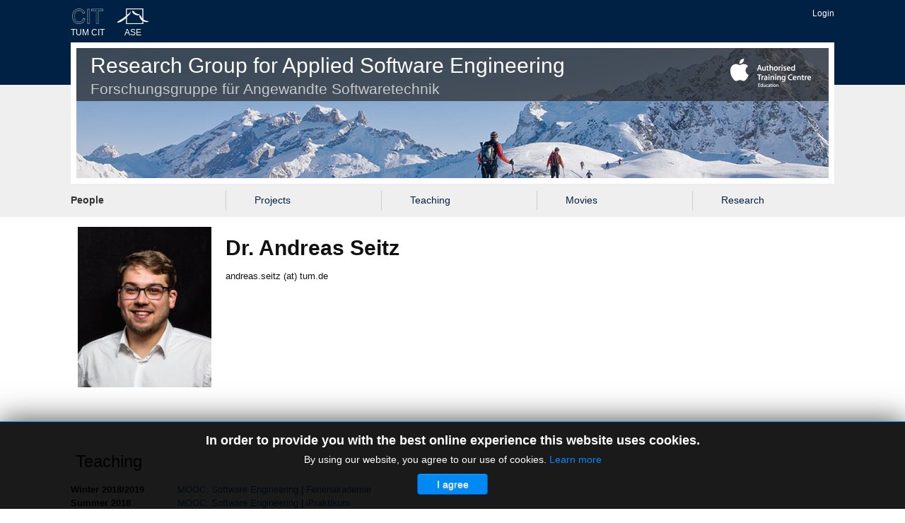

--- FILE ---
content_type: text/html
request_url: https://ase.in.tum.de/lehrstuhl_1/people/616-andreas-seitz
body_size: 11600
content:

<!DOCTYPE html>
<html xmlns="http://www.w3.org/1999/xhtml" xml:lang="en-gb" lang="en-gb" dir="ltr">
<head>
	<meta name="viewport" content="width=device-width, initial-scale=1.0">

<!--removed google font-->

 <base href="" />
	<meta http-equiv="content-type" content="text/html; charset=utf-8" />
	<meta name="keywords" content="Lehrstuhl für angewandte Softwaretechnik, Chair for Applied Software Engineering, Softwareentwicklung, Modellierung, User Centered Design, Agile Development, Games Engineering &amp; Serious Games, Meta Modeling &amp; Modeling Language Engineering, Human Aspects in Software Engineering, Video based Requirements Engineering, Software Engineering for Scientific Computing, Instrumented Spaces" />
	<meta name="description" content="Andreas Seitz, TUM" />
	<meta name="generator" content="Joomla! - Open Source Content Management" />
	<title>Andreas Seitz</title>
	<link href="../templates/ordasofttemplate-basetemplate/favicon.ico" rel="shortcut icon" type="image/vnd.microsoft.icon" />
	<link href="../plugins/editors/dropeditor/dropeditor.css" rel="stylesheet" type="text/css" />
	<link href="../media/dropeditor/customstyles.css" rel="stylesheet" type="text/css" />
	<link href="../media/dropeditor/titlestyles.css" rel="stylesheet" type="text/css" />
	<link href="../templates/ordasofttemplate-basetemplate/bootstrap/css/bootstrap.css" rel="stylesheet" type="text/css" />
	<link href="../templates/ordasofttemplate-basetemplate/bootstrap/css/bootstrap-responsive.css" rel="stylesheet" type="text/css" />
	<link href="../templates/ordasofttemplate-basetemplate/css/font-awesome.css" rel="stylesheet" type="text/css" />
	<link href="../templates/ordasofttemplate-basetemplate/css/style.css" rel="stylesheet" type="text/css" />
	<link href="../templates/ordasofttemplate-basetemplate/css/timeline.css" rel="stylesheet" type="text/css" />
	<link href="../templates/ordasofttemplate-basetemplate/css/custom-styles.css" rel="stylesheet" type="text/css" />
	<link href="../templates/ordasofttemplate-basetemplate/css/jquery-ui.css" rel="stylesheet" type="text/css" />
	<link href="../modules/mod_jbcookies/assets/css/jbcookies.css%3Fd69d12222cb36c4f53138afe47270b7c.css" rel="stylesheet" type="text/css" />
	<link href="../media/jui/css/chosen.css%3Fd69d12222cb36c4f53138afe47270b7c.css" rel="stylesheet" type="text/css" />
	<link href="../media/com_finder/css/finder.css%3Fd69d12222cb36c4f53138afe47270b7c.css" rel="stylesheet" type="text/css" />
	<script src="../media/jui/js/jquery.min.js%3Fd69d12222cb36c4f53138afe47270b7c" type="text/javascript"></script>
	<script src="../media/jui/js/jquery-noconflict.js%3Fd69d12222cb36c4f53138afe47270b7c" type="text/javascript"></script>
	<script src="../media/jui/js/jquery-migrate.min.js%3Fd69d12222cb36c4f53138afe47270b7c" type="text/javascript"></script>
	<script src="../media/system/js/caption.js%3Fd69d12222cb36c4f53138afe47270b7c" type="text/javascript"></script>
	<script src="../media/jui/js/bootstrap.min.js%3Fd69d12222cb36c4f53138afe47270b7c" type="text/javascript"></script>
	<script src="../media/jui/js/chosen.jquery.min.js%3Fd69d12222cb36c4f53138afe47270b7c" type="text/javascript"></script>
	<script src="../media/jui/js/jquery.autocomplete.min.js%3Fd69d12222cb36c4f53138afe47270b7c" type="text/javascript"></script>
	<script type="text/javascript">
jQuery(window).on('load',  function() {
				new JCaption('img.caption');
			});
	jQuery(function ($) {
		initChosen();
		$("body").on("subform-row-add", initChosen);

		function initChosen(event, container)
		{
			container = container || document;
			$(container).find(".advancedSelect").chosen({"disable_search_threshold":10,"search_contains":true,"allow_single_deselect":true,"placeholder_text_multiple":"Type or select some options","placeholder_text_single":"Select an option","no_results_text":"No results match"});
		}
	});
	
jQuery(function($){ initTooltips(); $("body").on("subform-row-add", initTooltips); function initTooltips (event, container) { container = container || document;$(container).find(".hasTooltip").tooltip({"html": true,"container": "body"});} });
jQuery(document).ready(function() {
	var value, searchword = jQuery('#mod-finder-searchword127');

		// Get the current value.
		value = searchword.val();

		// If the current value equals the default value, clear it.
		searchword.on('focus', function ()
		{
			var el = jQuery(this);

			if (el.val() === 'Search ...')
			{
				el.val('');
			}
		});

		// If the current value is empty, set the previous value.
		searchword.on('blur', function ()
		{
			var el = jQuery(this);

			if (!el.val())
			{
				el.val(value);
			}
		});

		jQuery('#mod-finder-searchform127').on('submit', function (e)
		{
			e.stopPropagation();
			var advanced = jQuery('#mod-finder-advanced127');

			// Disable select boxes with no value selected.
			if (advanced.length)
			{
				advanced.find('select').each(function (index, el)
				{
					var el = jQuery(el);

					if (!el.val())
					{
						el.attr('disabled', 'disabled');
					}
				});
			}
		});
	var suggest = jQuery('#mod-finder-searchword127').autocomplete({
		serviceUrl: '/lehrstuhl_1/component/finder/?task=suggestions.suggest&amp;format=json&amp;tmpl=component',
		paramName: 'q',
		minChars: 1,
		maxHeight: 400,
		width: 300,
		zIndex: 9999,
		deferRequestBy: 500
	});});
	</script>

<script type="text/javascript"></script>
<!--[if IE 7]> <link type="text/css" rel="stylesheet" href="/lehrstuhl_1/templates/ordasofttemplate-basetemplate/css/style_ie7.css" /> <![endif]-->
<!--[if IE 8]> <link type="text/css" rel="stylesheet" href="/lehrstuhl_1/templates/ordasofttemplate-basetemplate/css/style_ie8.css" /> <![endif]-->
<!--[if IE 9]> <link type="text/css" rel="stylesheet" href="/lehrstuhl_1/templates/ordasofttemplate-basetemplate/css/style_ie9.css" /> <![endif]-->
</head>

<body>
	<div class="header">
		<div id="negative">
          <div class="container">
            				<div id="top1">		<div class="moduletable">
						
<div class="finder">
	
</div>
		</div>
	
					<a href="../component/users/index.html">
						Login					</a>
				</div>
			              
              
            <div id="logo-div">
              <div id="university-div">
              	<div>
              	  <a href="https://www.cit.tum.de/cit/startseite/" title="TUM - CIT"><img src="../images/CIT_Logo.png"></a>
                </div>
              	<a href="https://www.cit.tum.de/cit/startseite/" title="TUM - CIT">
              		TUM CIT
                </a>
              </div>
              <div id="dept-div">
                <a href="../../index.html" title="TUM Informatik Lehrstuhl 1 - Lehrstuhl f&uuml;r Angewandte Softwaretechnik">
              	  <img src="../images/logo_l1_weiss.png">
                </a>
                <a  href="../../index.html" title="TUM Informatik Lehrstuhl 1 - Lehrstuhl f&uuml;r Angewandte Softwaretechnik">
              	  ASE
                </a>
              </div>            
            </div>
              
              
          </div>
      	</div>
      	<div id="positive">
        	<a href="../../index.html">Research Group for Applied Software Engineering<br /><span>Forschungsgruppe f&uuml;r Angewandte Softwaretechnik</span></a>
    	</div>
		<div id="header" class="container">

			<div  class="row-fluid">
				 								</div>

			    
			     <div class="row-fluid">
				
								<div id="navi">
				    <div class="main_menu">
					    <div class="navbar">
						    <div class="container">
							    <a class="btn btn-navbar" data-toggle="collapse" data-target=".main-collapse">
							      <span class="icon-bar"></span>
							      <span class="icon-bar"></span>
							      <span class="icon-bar"></span>
							    </a>
							    <div class="main-collapse nav-collapse collapse">
										<div class="moduletable">
						<ul  id="menulist_root" class="mainlevel"><li class="mainlevel_current" id="menuitem_1"><a href="../people.html" class="mainlevel" id="menulink_1">People</a><ul  id="menulist_1"><li class="sublevel" id="menuitem_1_1"><a href="../../static/lehrstuhl/people/professor.html" class="sublevel" id="menulink_1_1">Professor</a></li><li class="sublevel" id="menuitem_1_2"><a href="secretary.html" class="sublevel" id="menulink_1_2">Secretary</a></li><li class="sublevel" id="menuitem_1_3"><a href="../people.html#staff" class="sublevel" id="menulink_1_3">Staff</a></li><li class="sublevel" id="menuitem_1_4"><a href="../people.html#hiwi" class="sublevel" id="menulink_1_4">Student Assistants</a></li><li class="sublevel" id="menuitem_1_5"><a href="../people.html#guests" class="sublevel" id="menulink_1_5">Guests</a></li><li class="sublevel" id="menuitem_1_6"><a href="../people.html#formermembers" class="sublevel" id="menulink_1_6">Former Members of Staff</a></li><li class="sublevel" id="menuitem_1_7"><a href="all-people.html" class="sublevel" id="menulink_1_7">All People</a></li></ul></li><li class="mainlevel" id="menuitem_2"><a href="../projects.html" class="mainlevel" id="menulink_2">Projects</a><ul  id="menulist_2"><li class="sublevel" id="menuitem_2_1"><a href="../projects/all-projects.html#iOS" class="sublevel" id="menulink_2_1">iPraktikum</a></li><li class="sublevel" id="menuitem_2_2"><a href="../projects/all-projects.html#FA" class="sublevel" id="menulink_2_2">Ferienakademie</a></li><li class="sublevel" id="menuitem_2_3"><a href="../projects/jass.html" class="sublevel" id="menulink_2_3">JASS</a></li><li class="sublevel" id="menuitem_2_4"><a href="../projects/all-projects.html#games" class="sublevel" id="menulink_2_4">Seminar Games Development</a></li><li class="sublevel" id="menuitem_2_5"><a href="../projects/all-projects.html#DOLLI" class="sublevel" id="menulink_2_5">DOLLI</a></li><li class="sublevel" id="menuitem_2_6"><a href="../projects/all-projects.html#other" class="sublevel" id="menulink_2_6">Other Projects</a></li><li class="sublevel" id="menuitem_2_7"><a href="../projects/all-projects.html" class="sublevel" id="menulink_2_7">All Projects</a></li></ul></li><li class="mainlevel" id="menuitem_3"><a href="../teaching.html" class="mainlevel" id="menulink_3">Teaching</a><ul  id="menulist_3"><li class="sublevel" id="menuitem_3_1"><a href="../teaching/summer-23.html" class="sublevel" id="menulink_3_1">Summer 2023</a></li><li class="sublevel" id="menuitem_3_2"><a href="../teaching/winter-2022-23.html" class="sublevel" id="menulink_3_2">Winter 2022/23</a></li><li class="sublevel" id="menuitem_3_3"><a href="../teaching/summer-22.html" class="sublevel" id="menulink_3_3">Summer 2022</a></li><li class="sublevel" id="menuitem_3_4"><a href="../teaching/older-terms.html" class="sublevel" id="menulink_3_4">Older Terms</a></li></ul></li><li class="mainlevel" id="menuitem_4"><a href="../movies.html" class="mainlevel" id="menulink_4">Movies</a><ul  id="menulist_4"><li class="sublevel" id="menuitem_4_1"><a href="../movies.html#multimodal" class="sublevel" id="menulink_4_1">Multimodal Building Controls</a></li><li class="sublevel" id="menuitem_4_2"><a href="../movies.html#homegestures" class="sublevel" id="menulink_4_2">Home Gestures</a></li><li class="sublevel" id="menuitem_4_3"><a href="../movies.html#dolli" class="sublevel" id="menulink_4_3">DOLLI</a></li><li class="sublevel" id="menuitem_4_4"><a href="../movies.html#vso" class="sublevel" id="menulink_4_4">Virtual Symphony Orchestra</a></li><li class="sublevel" id="menuitem_4_5"><a href="https://www.youtube.com/AppliedSE/videos" class="sublevel" id="menulink_4_5">Youtube Channel of the Chair</a></li></ul></li><li class="mainlevel" id="menuitem_5"><a href="../research-fields.html" class="mainlevel" id="menulink_5">Research</a><ul  id="menulist_5"><li class="sublevel" id="menuitem_5_1"><a href="../research-fields/research-fields.html" class="sublevel" id="menulink_5_1">Research Fields</a></li><li class="sublevel" id="menuitem_5_2"><a href="../research-fields/books.html" class="sublevel" id="menulink_5_2">Books</a></li><li class="sublevel" id="menuitem_5_3"><a href="../research-fields/mendeley-publications.html" class="sublevel" id="menulink_5_3">Publications</a></li><li class="sublevel" id="menuitem_5_4"><a href="../research-fields/offered-theses.html" class="sublevel" id="menulink_5_4">Theses</a></li></ul></li></ul>		</div>
	
							    </div>
						    </div>
					    </div>
				    </div>
				 </div>
				 			      </div>

			</div> <!--id header-->
		 </div> <!--class header-->

		<div id="wrapper" class="container">
			      			      
			      
				<div id="globalContent">

					
				      <div class="row-fluid">
					
						<div id="contentBox" class="span12">
							<div><div id="system-message-container">
	</div>
</div>
							<div><div class="item-page" itemscope itemtype="https://schema.org/Article">
	<meta itemprop="inLanguage" content="en-GB" />
	
		
						
		
	
	
		
								<div itemprop="articleBody">
		<table style="width: 510px;" border="0">
<tbody>
<tr>
<td style="width: 175px;"><img class="reflect" src="../images/people/Andreas_Seitz.jpg" alt="Andreas Seitz" width="200" height="240" border="0" /></td>
<td style="width: 252px;">
<h2>Dr. Andreas Seitz</h2>
<p>andreas.seitz (at) tum.de </p>
<p> </p>
<p> </p>
<p> </p>
<p> </p>
<p> </p>
<p> </p>
<p> </p>
</td>
</tr>
</tbody>
</table>
<h3> Teaching</h3>
<table style="width: 735px; height: 115px;">
<tbody>
<tr>
<td style="padding: 0px 20px 0px 0px; width: 146px;"><strong>Winter 2018/2019</strong></td>
<td style="padding: 0px; width: 563px;"><a href="../teaching/winter-2018-19/122-teaching/winterterm-2018-19/1000-seecx-winter18-19.html" rel="alternate">MOOC: Software Engineering </a>| <a href="../component/content/article/id=1006.html" target="_blank" rel="noopener noreferrer">Ferienakademie</a></td>
</tr>
<tr>
<td style="padding: 0px 20px 0px 0px; width: 146px;"><strong>Summer 2018</strong></td>
<td style="padding: 0px; width: 563px;"><a href="../teaching/summer-2018/121-teaching/st18/964-seecx-summer18.html" rel="alternate">MOOC: Software Engineering </a>| <a href="../teaching/summer-2018/121-teaching/st18/970-ipraktikum-ss18.html" target="_blank" rel="noopener noreferrer">iPraktikum</a></td>
</tr>
<tr>
<td style="padding: 0px 20px 0px 0px; width: 146px;"><strong>Winter 2017/2018</strong></td>
<td style="padding: 0px; width: 563px;"><a href="../component/content/article/118-teaching/st17/901-ease-summer16%3FItemid=115.html" rel="alternate">MOOC: Software Engineering </a>| <a href="../../ios1718.html" target="_blank" rel="noopener noreferrer">iPraktikum</a></td>
</tr>
<tr>
<td style="padding: 0px 20px 0px 0px; width: 146px;"><strong>Summer 2017</strong></td>
<td style="padding: 0px; width: 563px;"><a href="../component/content/article/118-teaching/st17/901-ease-summer16%3FItemid=115.html" rel="alternate">MOOC: Software Engineering Essentials</a> | <a href="../../ios17.html" rel="alternate">iPraktikum</a> | <a href="../component/content/article/118-teaching/st17/903-introduction-to-software-engineering-2017%3FItemid=115.html" target="_blank" rel="alternate noopener noreferrer">Introduction to Software Engineering</a></td>
</tr>
<tr>
<td style="padding: 0px 20px 0px 0px; width: 146px;"><strong>Winter 2016/2017</strong></td>
<td style="padding: 0px; width: 563px;"><a href="../component/content/article/106-teaching/742.html" rel="alternate">Teaching iOS</a> | <strong><strong><a href="../component/content/article/117-teaching/winterterm-2016-2017/871-essentials-of-applied-software-engineering-ease-winter-2016-17%3FItemid=115.html">Essentials of Applied Software Engineering</a> </strong></strong>|<strong> <a href="../component/content/article/117-teaching/winterterm-2016-2017/851-patterns-in-software-engineering%3FItemid=115.html" rel="alternate">Patterns in Software Engineering</a></strong></td>
</tr>
<tr>
<td style="padding: 0px 20px 0px 0px; width: 146px;"><strong>Summer 2016</strong></td>
<td style="padding: 0px; width: 563px;"><a href="../component/content/article/106-teaching/ss2016/725.html" rel="alternate">Teaching iOS</a> | <a href="../component/content/article/106-teaching/ss2016/724.html" rel="alternate">iPraktikum</a></td>
</tr>
<tr>
<td style="padding: 0px 20px 0px 0px; width: 146px;"><strong>Winter 2015/2016</strong></td>
<td style="padding: 0px; width: 563px;"><a href="../component/content/article/106-teaching/631.html" rel="alternate">Teaching iOS</a> | <a href="../component/content/article/106-teaching/629.html" rel="alternate">iOS Praktikum</a> | <a href="../component/content/article/702.html" rel="alternate">Patterns in Software Engineering</a> | <a href="../projects/all-projects/738-jass-2016.html" rel="alternate">JASS 2016</a></td>
</tr>
<tr>
<td style="padding: 0px 20px 0px 0px; width: 146px;"><strong>Summer 2015</strong></td>
<td style="padding: 0px; width: 563px;"><a href="../component/content/article/107-teaching/st15/576-teaching-ios-2015%3FItemid=115.html" rel="alternate">Teaching iOS</a> | <a href="../projects/all-projects.html#iOS" rel="alternate">iOS Praktikum</a></td>
</tr>
</tbody>
</table>
<p> </p>
<h4>Research Topics</h4>
<p>Fog Computing &amp; Edge Computing, Software Architecture, Patterns in Software Engineering, Education in Software Engineering</p>
<h4>Publications</h4>
<p><a href="../../~seitz.html" rel="alternate">Andreas Seitz</a><br /><a href="https://mediatum.ub.tum.de/1470963" target="_blank" rel="noopener noreferrer"><strong>An Architectural Style for Fog Computing: Application and Formalization</strong></a><br />Dissertation, Technische Universität München. München - Germany, April 2019</p>
<p><a href="../index.php/people/914-mariana-avezum.html" target="_blank" rel="noopener noreferrer">Mariana Avezum</a>, <a href="../../~seitz.html" rel="alternate">Andreas Seitz</a>, <a href="https://www.iste.uni-stuttgart.de/se/" target="_blank" rel="noopener noreferrer">Stefan Wagner</a> and <a href="../../BerndBruegge.html">Bernd Bruegge</a><br /><a href="http://dx.doi.org/10.18419/opus-10361" target="_blank" rel="noopener noreferrer"><strong>Interdisciplinary System Courses - Teaching Agile Systems Engineering</strong></a><br />2nd Workshop on Innovative Software Engineering Education (<a href="../../isee2019.html">ISEE'19</a>), CEUR-WS. Stuttgart - Germany, February 2019</p>
<p><a href="../index.php/people/914-mariana-avezum.html" target="_blank" rel="noopener noreferrer">Mariana Avezum</a>, <a href="../../~seitz.html" rel="alternate">Andreas Seitz</a> and <a href="../../BerndBruegge.html">Bernd Bruegge</a><br /><a href="http://ceur-ws.org/Vol-2308/aviose2019paper01.pdf" target="_blank" rel="noopener noreferrer"><strong>MODCAP: A Platform for Cooperative Search and Rescue Missions</strong></a><br />1st Workshop on Avionics Systems and Software Engineering (<a href="https://aviose2019.github.io/" target="_blank" rel="noopener noreferrer">AvioSE</a>), CEUR-WS. Stuttgart - Germany, February 2019</p>
<p><a href="https://www.dappcon.net/">Daniel Miehle</a>, <a href="../index.php/people/887-dominic-henze.html" target="_blank" rel="noopener noreferrer">Dominic Henze</a>, <a href="../../~seitz.html" rel="alternate">Andreas Seitz</a> and <a href="../../BerndBruegge.html">Bernd Bruegge</a><br /><a href="https://ieeexplore.ieee.org/document/8783173"><strong>PartChain: A Decentralized Traceability Application for Multi-Tier Supply Chain Networks in the Automotive Industry</strong></a><br />International Conference on Decentralized Applications and Infrastructures (<a href="https://www.dappcon.net/" target="_blank" rel="noopener noreferrer">DAPPCON</a>), IEEE, San Francisco, CA - USA, April 2019</p>
<p><a href="../../~seitz.html" rel="alternate">Andreas Seitz</a>, Felix Thiele and <a href="../../BerndBruegge.html">Bernd Bruegge</a><br /><strong>APEP - An Architectural Pattern Evaluation Process</strong><br />12th Latin American Conference on Pattern Languages of Programs (<a href="https://www.hillside.net/sugarloafplop/2018/" target="_blank" rel="noopener noreferrer">SugarLoafPLoP</a>), ACM, Valparaíso - Chile, November 2018</p>
<p>Florian Katenbrink, <a href="../../~seitz.html" rel="alternate">Andreas Seitz</a>, Ludwig Mittermeier, Harald Mueller and <a href="../../static/lehrstuhl/people/professor.html" target="_blank" rel="noopener noreferrer">Bernd Bruegge</a><br /><a href="https://ieeexplore.ieee.org/document/8567371"><strong>Dynamic Scheduling for Seamless Computing</strong></a><br />8th International Symposium on Cloud and Services Computing (<a href="https://lipn.univ-paris13.fr/~cerin/sc2iovsoca2018.html" target="_blank" rel="noopener noreferrer">SC2</a>), IEEE. Paris - France, November 2018</p>
<p><a href="../../~seitz.html" rel="alternate">Andreas Seitz</a>, <a href="../index.php/people/887-dominic-henze.html" target="_blank" rel="noopener noreferrer">Dominic Henze</a>, <a href="../index.php/people/946-daniel-miehle.html" target="_blank" rel="noopener noreferrer">Daniel Miehle</a>, <a href="../../static/lehrstuhl/people/professor.html" target="_blank" rel="noopener noreferrer">Bernd Bruegge</a>, Markus Sauer and Jochen Nickles <br /><a href="https://ieeexplore.ieee.org/document/8554484" target="_blank" rel="noopener noreferrer"><strong>Fog Computing as Enabler for Blockchain-Based IIoT App Marketplaces - A Case Study</strong></a><br />5th International Conference on Internet of Things: Systems, Management and Security (<a href="http://emergingtechnet.org/IoTSMS2018/index.php" target="_blank" rel="noopener noreferrer">IoTSMS</a>), IEEE. Valencia - Spain, October 2018</p>
<p>Till Hellmund, <a href="../../~seitz.html" rel="alternate">Andreas Seitz</a>, <a href="../index.php/people/393-juan-haladjian.html" target="_blank" rel="noopener noreferrer">Juan Haladjian</a>, <a href="../../static/lehrstuhl/people/professor.html" target="_blank" rel="noopener noreferrer">Bernd Bruegge</a><br /><a href="https://dl.acm.org/authorize?N676600" target="_blank" rel="noopener noreferrer"><strong>IPRA: Real-Time Face Recognition on Smart Glasses with Fog Computing</strong></a><br />Adjunct Proceedings of the 2018 ACM International Joint Conference on Pervasive and Ubiquitous Computing and the 2018 International Symposium on Wearable Computers (<a href="http://ubicomp.org/ubicomp2018/" target="_blank" rel="noopener noreferrer">UbiComp/ISWC'18</a>). Singapore - Singapore, October 2018</p>
<p><a href="../../StephanKrusche.html">Stephan Krusche</a>, <a href="../index.php/people/616-andreas-seitz.html" rel="alternate">Andreas Seitz</a><br /><a href="https://scholarspace.manoa.hawaii.edu/bitstream/10125/60197/0757.pdf"><strong>Increasing the Interactivity in Software Engineering MOOCs - A Case Study</strong></a><br />52th Hawaii International Conference on System Sciences (<a href="http://hicss.hawaii.edu/" target="_blank" rel="noopener noreferrer">HICSS</a>), IEEE. Maui, HI - USA, January 2019</p>
<p>Spyridon V. Gogouvitis, Harald Mueller, Sreenath Premnadh <a href="../../~seitz.html" rel="alternate">Andreas Seitz</a> and <a href="../../BerndBruegge.html">Bernd Bruegge</a><br /><a href="https://www.sciencedirect.com/science/article/pii/S0167739X17330236" target="_blank" rel="noopener noreferrer"><strong>Seamless Computing in Industrial Systems using Container Orchestration</strong></a><br />Future Generation Computer Systems, 2018</p>
<p><a href="../../~seitz.html" rel="alternate">Andreas Seitz</a>, Felix Thiele and <a href="../../BerndBruegge.html">Bernd Bruegge</a><br /><a href="https://dl.acm.org/authorize?N676609" rel="alternate"><strong>Fogxy - An Architectural Pattern for Fog Computing</strong></a><br />23nd European Conference on Pattern Languages of Programs (<a href="http://europlop.net/" target="_blank" rel="noopener noreferrer">EuroPLop</a>), ACM. Irsee - Germany, July 2018</p>
<p><a href="../../~seitz.html" rel="alternate">Andreas Seitz</a>, <a href="../index.php/people/887-dominic-henze.html" target="_blank" rel="noopener noreferrer">Dominic Henze</a>, Markus Sauer, Jochen Nickles and <a href="../../BerndBruegge.html">Bernd Bruegge</a><br /><a href="https://ieeexplore.ieee.org/document/8364073/" target="_blank" rel="noopener noreferrer"><strong>Augmenting the Industrial Internet of Things with Emojis</strong></a><br />International Workshop on Smart Living with IoT, Cloud, and Edge Computing (<a href="http://faculty.iitr.ac.in/~drpskfec/events/slice/2018/index.html" target="_blank" rel="noopener noreferrer">SLICE</a>), IEEE. Barcelona - Spain, April 2018</p>
<p><a href="https://cwoebker.com/research" target="_blank" rel="noopener noreferrer">Cecil Wöbker</a>, <a href="../../~seitz.html" rel="alternate">Andreas Seitz</a>, Harald Mueller and <a href="../../BerndBruegge.html">Bernd Bruegge</a><br /><a href="https://ieeexplore.ieee.org/document/8406321/" target="_blank" rel="noopener noreferrer"><strong>Fogernetes: Deployment and Management of Fog Computing Application</strong></a><br />International Workshop on Decentralized Orchestration and Management of Distributed Heterogeneous Things (<a href="https://sites.google.com/view/dominos2018/" target="_blank" rel="noopener noreferrer">DOMINOS</a>), IEEE/IFIP. Taipei - Taiwan, April 2018</p>
<p><a href="../../~seitz.html" rel="alternate">Andreas Seitz,</a> <a href="../../BerndBruegge.html">Bernd Bruegge</a><br /><a href="http://ceur-ws.org/Vol-2066/isee2018paper05.pdf" target="_blank" rel="noopener noreferrer"><strong>Teaching Pattern-Based Development</strong></a><br />1st Workshop on Innovative Software Engineering Education (<a href="../../isee2018.html" target="_blank" rel="noopener noreferrer">ISEE'18</a>), CEUR-WS. Ulm - Germany, March 2018</p>
<p><a href="../../~seitz.html" rel="alternate">Andreas Seitz</a>, Dominik Buchinger and <a href="../../BerndBruegge.html">Bernd Bruegge</a><br /><a href="https://ieeexplore.ieee.org/document/8480288" target="_blank" rel="noopener noreferrer"><strong>The Conjunction of Fog Computing and the Industrial Internet of Things - An Applied Approach</strong></a><br />16th International Conference on Pervasive Computing and Communications Workshops (PerCom Workshops) (<a href="http://www.percom.org/" target="_blank" rel="noopener noreferrer">PerCom</a>), IEEE. Athens - Greece, March 2018</p>
<p><a href="../../StephanKrusche.html">Stephan Krusche</a>, <a href="../index.php/people/616-andreas-seitz.html" rel="alternate">Andreas Seitz</a><br /><a href="../research/paper/krusche2018artemis.pdf" target="_blank" rel="noopener noreferrer"><strong>ArTEMiS - An Automatic Assessment Management System for Interactive Learning</strong></a><br />49th ACM Technical Symposium on Computer Science Education (<a href="https://sigcse2018.sigcse.org/" target="_blank" rel="noopener noreferrer">SIGCSE 2018</a>), ACM. Baltimore, Maryland - USA, February 2018</p>
<p><a href="../../~seitz.html" rel="alternate">Andreas Seitz</a>, Felix Thiele and <a href="../../BerndBruegge.html">Bernd Bruegge</a><br /><a href="https://dl.acm.org/authorize?N41917"><strong>Focus Group: Patterns for Fog Computing</strong></a><br />22nd European Conference on Pattern Languages of Programs (<a href="http://europlop.net/" target="_blank" rel="noopener noreferrer">EuroPLop</a>), ACM. Irsee - Germany, July 2017</p>
<p>Harald Mueller, Spyridon V. Gogouvitis, <a href="../../~seitz.html" rel="alternate">Andreas Seitz</a> and <a href="../../BerndBruegge.html">Bernd Bruegge</a><br /><a href="http://ieeexplore.ieee.org/document/8035079/" target="_blank" rel="noopener noreferrer"><strong>Seamless Computing for Industrial Systems spanning Cloud and Edge</strong></a><br />15th International Conference on High Performance Computing &amp; Simulation (<a href="http://hpcs2017.cisedu.info/" target="_blank" rel="alternate noopener noreferrer">HPCS 2017</a>), IEEE. Genoa, Italy, July 2017</p>
<p><a href="../index.php/people/616-andreas-seitz.html" rel="alternate">Andreas Seitz</a>, <a href="../index.php/people/737-jan-ole-johanssen.html" rel="alternate">Jan Ole Johanssen</a>, <a href="../index.php/people/52-professor.html" rel="alternate">Bernd Bruegge</a>, Vivian Loftness, Volker Hartkopf and Monika Sturm<br /><a href="../research/paper/Seitz2017Frodo.pdf" rel="alternate"><strong>A Fog Architecture for Decentralized Decision Making in Smart Buildings</strong></a><br />2nd International Workshop on Science of Smart City Operations and Platforms Engineering (<a href="http://cps-vo.org/group/SCOPE-17/" target="_blank" rel="alternate noopener noreferrer">SCOPE 2017</a>), ACM. Pittsburgh, PA - USA, April 2017</p>
<p><a href="../../StephanKrusche.html">Stephan Krusche</a>, <a href="../../BerndBruegge.html">Bernd Bruegge</a>, Irina Camilleri, Kirill Krinkin, <a href="../index.php/people/616-andreas-seitz.html" rel="alternate">Andreas Seitz</a> and Cecil Wöbker<br /><a href="../research/paper/krusche2017chaordic.pdf" target="_blank" rel="alternate noopener noreferrer"><strong>Chaordic Learning: A Case Study</strong></a> <br />39th International Conference on Software Engineering (<a href="http://icse2017.gatech.edu" target="_blank" rel="noopener noreferrer">ICSE'17</a>), Software Engineering Education and Training, ACM. Buenos Aires - Argentina, May 2017</p>
<p><a href="../../StephanKrusche.html">Stephan Krusche</a>, <a href="../../~seitz.html" rel="alternate">Andreas Seitz</a>, Jürgen Börstler and <a href="../../BerndBruegge.html">Bernd Bruegge</a><br /><a href="http://dl.acm.org/authorize?N41050" rel="alternate"><strong>Interactive Learning – Increasing Student Participation through Shorter Exercise Cycles</strong> </a><br />19th Australasian Computing Education Conference (<a href="http://infotech.scu.edu.au/~ACE2017/index.html" target="_blank" rel="noopener noreferrer">ACE'17</a>), ACM. Geelong - Australia, January 2017</p>
<p>Harald Mueller, Spyridon V. Gogouvitis, Houssam Haitof, <a href="../../~seitz.html" rel="alternate">Andreas Seitz</a> and <a href="../../BerndBruegge.html">Bernd Bruegge</a><br /><a title="Poster Abstract: Continuous Computing from Cloud to Edge" href="http://ieeexplore.ieee.org/document/7774685/" target="_blank" rel="alternate noopener noreferrer"><strong>Poster Abstract: Continuous Computing from Cloud to Edge</strong></a>  <br />First IEEE/ACM Symposium on Edge Computing (<a href="http://conferences.computer.org/SEC/" rel="alternate">SEC2016</a>), ACM/IEEE. Washington D.C - USA, October 2016</p>
<h4>Workshops</h4>
<ul>
<li><a href="http://europlop.net/" target="_blank" rel="noopener noreferrer">EuroPLop</a>, 22nd European Conference on Pattern Languages of Programs, ACM. Irsee - Germany, July 2017: <a href="http://europlop.net/sites/default/files/files/FG17-FocusGroup%20Europlop%20Patterns%20for%20Fog%20Computing.pdf" target="_blank" rel="noopener noreferrer">Patterns for Fog Computing</a></li>
<li><a href="http://sigcse2017.sigcse.org/" target="_blank" rel="alternate noopener noreferrer">SIGCSE</a>, 48th Technical Symposium on Computer Science Education, ACM. Seattle - USA, March 2017: <a title="How to Integrate Interactive Learning into Large Classes" href="http://sigcse2017.sigcse.org/attendees/workshops.html" target="_blank" rel="alternate noopener noreferrer">How to Integrate Interactive Learning into Large Classes</a></li>
</ul>
<h4>Program Committee</h4>
<ul>
<li><a href="../../isee2019/index.php.html" target="_blank" rel="noopener noreferrer">ISEE 2019</a>, 2nd Workshop on Innovative Software Engineering Education. Stuttgart - Germany, February 2019</li>
<li><a href="../../isee2018.html" target="_blank" rel="noopener noreferrer">ISEE 2018</a>, 1st Workshop on Innovative Software Engineering Education. Ulm - Germany, March 2018</li>
<li><a title="ITiCSE" href="http://iticse.acm.org/" target="_blank" rel="alternate noopener noreferrer">ITiCSE</a>, 22nd Annual Conference on Innovation and Technology in Computer Science Education, ACM. Bologna - Italy, July 2017</li>
<li><a href="http://sigcse2017.sigcse.org" target="_blank" rel="alternate noopener noreferrer">SIGCSE 2017</a>, 48th Technical Symposium on Computer Science Education, ACM. Seattle - USA, March 2017</li>
<li><a href="../../cpssc.html" rel="alternate">CPSSC'16</a>, 1st International Workshop on Cyber-Physical Systems in the Context of Smart Cities. Vienna - Austria, February 2016</li>
</ul>
<h4>Organization</h4>
<ul>
<li>CPSSC'16 Workshop Organization | February 2016 | <a href="../../cpssc.html" rel="alternate">https://www1.in.tum.de/cpssc/</a></li>
</ul>
<h4>Theses</h4>
<h5>Finished</h5>
<ul>
<li>Exploration and Realization of Pay-Per-X Payment Models for Edge-Based IIoT Applications (Alina Turbina, Bachelor Thesis)</li>
<li>Blockchain and Fog Computing - An Applied Analysis (Florian Bodlée, Bachelor Thesis)</li>
<li>DYSCO: Dynamic Scheduling for Seamless Computing (Florian Katenbrink, Master Thesis)</li>
<li>FogxyAR - Towards a Fog Computing Framework for Collaborative Augmented Reality (Paul Kraft, Bachelor Thesis)</li>
<li>Applying the Fogxy Pattern for Real-Time Smart Glasses Applications (Till Helmund, Bachelor Thesis)</li>
<li>Appless Smartphones - Providing Applications in the Fog (Valon Xhafa, Guided Research)</li>
<li>Architectural Styles for Real-Time Applications in the Area of Fog Computing (David Gaßmann, Master Thesis)</li>
<li>A Fog Computing Design Approach for Data Analytics in Industrial Internet of Things (Dominik Buchinger, Master Thesis)</li>
<li>Deployment and Orchestration of Edge Computing Applications (Asad Ullah Hussain Syed, Master Thesis)</li>
<li>Automatic Assesment of Modeling Exercises (Hannes Dorfmann, Master Thesis)</li>
<li>Analysis and Evaluation of the Fogxy Pattern for Fog Computing (Felix Thiele, Master Thesis)</li>
<li>Discovery of Nearby Nodes and Services in the Context of Fog Computing (Johannes Rohwer, Bachelor Thesis)</li>
<li>Integration of Machine Learning into a Fog Computing Environment in the Context of Smart Buildings (Alexander Becker, Bachelor Thesis)</li>
<li>Deployment and Management of Fog Computing Applications using Cloud Technologies (Cecil Wöbker, Bachelor Thesis)</li>
<li>Applicability of Personal Computers as Remote Build Agents for Continuous Integration (Dmitry Zeldin, Master Thesis)</li>
<li>Video Production for Massive Open Online Courses and Flipped Classrooms: Differences, Insights and Quality Measurement (Josef Seidl, Master Thesis)</li>
<li>Applicability of Fog Computing in the Context of Industrial Internet (Oliver Wangler, Master Thesis)</li>
<li>Conducting Interactive Programming Exercises in Large Lectures (Dominik Münch, Master Thesis)</li>
<li>Automatic Evaluation of Programming Exercises using Continuous Integration (Andreas Greimel, Master Thesis)</li>
<li>Analysis and evaluation of technologies to detect human presence in Cyber-Physical Systems (Bernhard Kreminski, Bachelor Thesis)</li>
<li>A Framework for Data Analytics in Cyber-Physical Systems (Thomas Sojka, Master Thesis)</li>
</ul>
<h4>Projects</h4>
<ul>
<li>IIoT Bazaar - On-Site Update Management Concept  for the Industrial Internet of Things (2018, Siemens CT RDA IOT, Jochen Nickles &amp; Markus Sauer)</li>
<li>SIEMoji - Augmented Industrial Internet of Things with Emojis (2017, Siemens CT IOT, Jochen Nickles)</li>
<li>LARISSA - Location Aware Smart Services Plattform (2017, Siemens CT, Jochen Nickles)</li>
<li>Life Companion (2016, Allianz, Andreas Braun)</li>
<li>Mileways (2015-2016, Alexander Lueck)</li>
<li>Livecards (2015-2016, Markus Fograscher)</li>
<li>1000 Jahre Schwarzenfeld - Social Media Kampagne (2015, Peter Neumeier)</li>
<li>Intelligent Context Aware City Hub (2015-2016, Siemens CT, Monika Sturm &amp; Markus Sauer)</li>
<li>opentabs, (2014-2015, Dirk Röder, Sebastian Heise &amp; Nikolas Plögert) </li>
</ul>
<h4>Certifications</h4>
<ul>
<li><a href="https://www.scrum.org/user/301337" target="_blank" rel="noopener noreferrer">Professional Scrum Master I</a> - <a href="https://www.scrum.org/" target="_blank" rel="noopener noreferrer">scrum.org</a> (2017)</li>
<li>Apple Certified Trainer - Swift (2017)</li>
</ul>
<p> </p>
<p> </p>
<p> </p>
<p> </p> 	</div>

	
							</div></div>
							
						</div>

									      </div>

					
				</div> <!--globalContent-->

			    				<div class="row-fluid">
					<div class="span3">
						<!--googleoff: all-->
	<!-- Template Default bootstrap -->
	<div class="jb-cookie bottom black blue  robots-noindex robots-nofollow robots-nocontent" style="display: none;">
		<!-- BG color -->
		<div class="jb-cookie-bg black"></div>
	    
		<p class="jb-cookie-title">In order to provide you with the best online experience this website uses cookies.</p>
		<p>By using our website, you agree to our use of cookies.												<a href="84-general/987-datenschutzerklaerung.html">Learn more</a>
									</p>
		<div class="jb-accept btn blue">I agree</div>
	</div>
	
	
<!--googleon: all--><script type="text/javascript">
    jQuery(document).ready(function () { 
    	function setCookie(c_name,value,exdays,domain) {
			if (domain != '') {domain = '; domain=' + domain}

			var exdate=new Date();
			exdate.setDate(exdate.getDate() + exdays);
			var c_value=escape(value) + ((exdays==null) ? "" : "; expires="+exdate.toUTCString()) + "; path=/" + domain;

			document.cookie=c_name + "=" + c_value;
		}

		var $jb_cookie = jQuery('.jb-cookie'),
			cookieValue = document.cookie.replace(/(?:(?:^|.*;\s*)jbcookies\s*\=\s*([^;]*).*$)|^.*$/, "$1");

		if (cookieValue === '') { // NO EXIST
			$jb_cookie.delay(1000).slideDown('fast');
				}

		jQuery('.jb-accept').click(function() {
			setCookie("jbcookies","yes",90,"");
			$jb_cookie.slideUp('slow');
					});

		jQuery('.jb-decline').click(function() {
			jQuery('.jb-cookie-decline').fadeOut('slow', function() {
							});
			setCookie("jbcookies","",0,"");
			$jb_cookie.delay(1000).slideDown('fast');
		});
    });
</script>

						
					</div>
					<div class="span3">
						
						
					</div>
					<div class="span3">
						
						
					</div>
					<div class="span3">
						
						
					</div>
				</div>
			    		</div> <!--wrapper-->

		<div id="footer">
		    <div class="container">
            	<a href="../component/content/article/180-contact.html">Kontakt</a>
            	<a href="../component/content/article/179-imprint.html">Impressum</a>
                <a href="../component/content/article/987-datenschutzerklaerung.html">Datenschutz</a>
            	<a href="../component/content/article/48-directions.html">Anfahrt</a>
            	<a href="../component/users/index.html">
            			Login            	</a>
            	<a href="https://confluencebruegge.in.tum.de/display/LS1Mitarb" class="last">Internes Portal</a>
			
			
			 <div class="content_footer row-fluid">
			  <div class="copyrights span6"></div>
			  <div class="soc_icons_box span6">
			      <ul class="soc_icons" >
			      			      </ul>
			  </div>
			  </div> <!--content_footer-->

						    </div> 
		</div> <!--id footer-->
  
  		
  		<script
          type="text/javascript"
          language="javascript"
          src="../templates/ordasofttemplate-basetemplate/javascript/zoom.js">
        </script><script
          type="text/javascript"
          language="javascript"
          src="../templates/ordasofttemplate-basetemplate/javascript/custom.js">
        </script><script
          type="text/javascript"
          language="javascript"
          src="../templates/ordasofttemplate-basetemplate/javascript/jquery-ui.js">
        </script>
  
  		<!--
			Embed.js from the mendeley-cache. This script is needed for the Mendeley publications.
			zoom.js/custom.js for other website functionality.
			As it waits for jQuery to be loaded, it can (and should) be placed right before /body
		-->
  		<script
          type="text/javascript"
          language="javascript"
          src="https://mendeley.ase.in.tum.de:443/dist/embed.js?version=0.3">
        </script>
	</body>
</html>


--- FILE ---
content_type: text/css
request_url: https://ase.in.tum.de/lehrstuhl_1/media/dropeditor/customstyles.css
body_size: 1526
content:
.blue-message {
  background: none repeat scroll 0 0 #3399ff;
  color: #ffffff;
  text-shadow: none;
  font-size: 14px;
  line-height: 24px;
  padding: 10px;

}.green-message {
  background: none repeat scroll 0 0 #8cc14c;
  color: #ffffff;
  text-shadow: none;
  font-size: 14px;
  line-height: 24px;
  padding: 10px;

}.orange-message {
  background: none repeat scroll 0 0 #faa732;
  color: #ffffff;
  text-shadow: none;
  font-size: 14px;
  line-height: 24px;
  padding: 10px;

}.red-message {
  background: none repeat scroll 0 0 #da4d31;
  color: #ffffff;
  text-shadow: none;
  font-size: 14px;
  line-height: 24px;
  padding: 10px;

}.grey-message {
  background: none repeat scroll 0 0 #53555c;
  color: #ffffff;
  text-shadow: none;
  font-size: 14px;
  line-height: 24px;
  padding: 10px;

}.left-block {
  background: none repeat scroll 0 0px, radial-gradient(ellipse at center center, #ffffff 0%, #f2f2f2 100%) repeat scroll 0 0 rgba(0, 0, 0, 0);
  color: #8b8e97;
  padding: 10px;
  margin: 10px;
  float: left;

}.right-block {
  background: none repeat scroll 0 0px, radial-gradient(ellipse at center center, #ffffff 0%, #f2f2f2 100%) repeat scroll 0 0 rgba(0, 0, 0, 0);
  color: #8b8e97;
  padding: 10px;
  margin: 10px;
  float: right;

}.blockquotes {
  background: none;
  border-left: 5px solid #f1f1f1;
  color: #8B8E97;
  font-size: 14px;
  font-style: italic;
  line-height: 22px;
  padding-left: 15px;
  padding: 10px;
  width: 60%;
  float: left;

}
.twitter-timeline {
  display: none !important;
}


--- FILE ---
content_type: text/css
request_url: https://ase.in.tum.de/lehrstuhl_1/templates/ordasofttemplate-basetemplate/css/style.css
body_size: 14128
content:
* {
  margin: 0;
  padding: 0;
}

html {
  height:100%;
}

body {
  height: 100%;
  position:relative;
}
.header {
  background-color: #FFF;
  border-bottom: 1px solid #EAEAEA;
  padding: 10px 0 0;
  margin: 0 0 30px 0;
  width: 100%;
}   

#logo a img {
  border: none;
}
#wrapper {
  min-height: 610px;
}
#footer {
  background-color: #fefefe;
  border-top: 1px solid #EAEAEA;
  padding: 10px 0;
  margin: 40px 0 0 0;
  width: 100%;
}

.brand {
  color:#fff !important; 
  font-family:Share, cursive; 
}
.brand:hover {
  color:#08C !important;
} 

/*_______ TOP MENU ______________________________________*/

.top_menu ul.menu {
    float: left;
    margin: 0 0 25px 0;
}

.top_menu ul.menu li {
    border-right: 1px solid #CECECE;
    float: left;
    list-style: none outside none;
    position: relative;
}

.top_menu ul.menu li:last-child {
    border-right: none;
}

.top_menu ul.menu li a {
    font-size: 12px;
    margin: 0 10px;
    padding: 0;
    position: relative;
}

/*_______ DROPDOWN MEIN MENU ______________________________________*/

.main_menu ul.menu > li ul {
  display: none;
}

.main_menu ul.menu li.parent:hover > ul {
  display: block;
}

.main_menu ul.menu {
    float: left;
    margin: 10px 0 0;
}

.main_menu ul.menu li {
    float: left;
    position: relative;
    list-style: none;
}

.main_menu ul.menu > li > a {
    font-size: 12px;
    margin: 0 10px;
    padding: 0 15px 30px;
    position: relative;
    text-transform: uppercase;
}

.main_menu ul.menu li a {
  white-space: nowrap;
-webkit-transition: all 0.3s ease-out;
   -moz-transition: all 0.3s ease-out;
        transition: all 0.3s ease-out;
}

.main_menu ul.menu > li > a {
    border-bottom: 2px solid transparent;
}

.main_menu ul.menu > li > a:hover {
    border-bottom: 2px solid #12ABFF;
}

.main_menu ul.menu > li.active > a {
    background-color: transparent;
    border-bottom: 2px solid #12ABFF;
    box-shadow: none;
    color: #000;
}

.main_menu ul.menu > li.active > a:hover {
    box-shadow: 0 0 0 transparent;
    background-color: transparent;
    border-bottom: 2px solid transparent;
}

.main_menu ul.menu > li a {
   display: block;
}

.main_menu ul.menu > li.parent span.arrow {
    background: url("../images/arrow.png") no-repeat scroll 0 7px transparent;
    height: 20px;
    right: -5px;
    position: absolute;
    width: 20px;
}

.main_menu ul.menu li ul li.parent span.arrow {
    background: url("../images/arrow.png") no-repeat scroll 0 center transparent;
    height: 15px;
    position: absolute;
    top: 7px;
    width: 30px;
}

.main_menu ul.menu li.parent ul,
.main_menu ul.menu li ul li.parent ul {
     background: #fff;
     border-left: 1px solid #d5d5d5;
     list-style: none;
     position: absolute; 
     float: left;
     box-shadow: 0 2px 3px rgba(0, 0, 0, 0.12);
     min-width: 200px;
     z-index: 9999;
}

.main_menu ul.menu li.parent ul {
    left: 9px; 
    top: 50px;
    border-top: 2px solid #12ABFF;
}

.main_menu ul.menu li ul li.parent ul {
    left: 100%; 
    top: -2px;
}

.main_menu ul.menu li.parent ul li {
    margin: 0; 
    padding: 0;
 -webkit-box-shadow: 0 0 1px rgba(255, 255, 255, 0.05) inset;
   -moz-box-shadow: 0 0 1px rgba(255, 255, 255, 0.05) inset;
  box-shadow: 0 0 1px rgba(255, 255, 255, 0.05) inset;
    border-bottom: 1px solid #EAEAEA;
    clear: both;
    width: 100%;
}

.main_menu ul.menu li.parent ul li.lastChild {
    border-bottom: none; 
}

.main_menu ul.menu li.parent ul li a {
    float: left;
    padding: 7px 10px 7px 0;
    margin: 0 15px 0 0;
    text-indent: 10px;
-webkit-transition: all 0.3s ease-out;
   -moz-transition: all 0.3s ease-out;
        transition: all 0.3s ease-out;
    width: 100%;
}

/*_______ FOOTER MENU ______________________________________*/

.footer_menu ul.menu {
    float: left;
    margin: 0 0 15px 0;
}

.footer_menu ul.menu li {
    border-right: 1px solid #CECECE;
    float: left;
    list-style: none outside none;
    position: relative;
}

.footer_menu ul.menu li:last-child {
    border-right: none;
}

.footer_menu ul.menu li a {
    font-size: 12px;
    margin: 0 10px;
    padding: 0;
    position: relative;
}

/*_______ TOP MENU ______________________________________*/

@media (max-width: 979px) {

  .main_menu ul.menu > li ul {
    display: block;
  }

  .top_menu ul.menu {
    margin: 10px 0;
    float: none;
  }
  .top_menu ul.menu li {
      list-style: none outside none;
      position: relative;
      border-right: medium none;
      float: none;
  }
  .top_menu ul.menu li a {
      background-color: #FAFAFA;
      border-bottom: 1px solid #e6e6e6;
      border-radius: 0 0 0 0;
      display: block;
      font-size: 12px;
      margin: 0;
      padding: 4px 9px;
      position: relative;
  }
  .top_menu ul.menu li:first-child a {
      border-top: 1px solid #e6e6e6;
  }
  .top_menu ul.menu li a:hover {
      background-color: #0088cc;
      text-shadow: 0 1px 0 transparent;
  }

  /*_______ DROPDOWN ACCORDION MENU ________________________________*/
   /*
  .main_menu ul.menu {
      margin: 10px 0 0 0;
      float: none;
      padding: 0;
  }

  .main_menu ul.menu li { 
      background-color: #FAFAFA;
      float: none;
      list-style: none;
  }

  .main_menu ul.menu > li.active > a {
      border-bottom: medium none;
  }

  .main_menu ul.menu li a {
      border-radius: 0 0 0 0;
      display: block;
      height: 28px;
      line-height: 28px;
      padding: 0 0 0 15px;
  }

  .main_menu ul.menu li.parent ul {
      border-top: medium none;
      left: 0;
      top: 0;
  }
  .main_menu ul.menu li.parent ul, 
  .main_menu ul.menu li ul li.parent ul {
      background: none;
      border-left: medium none;
      float: none;
      box-shadow: 0 0 0 transparent;
      list-style: none outside none;
      position: relative;
  }

  .main_menu ul.menu li.parent ul li {
    box-shadow: 0 0 0 transparent;
    border-bottom: none;
  }

  .main_menu ul.menu > li > a:hover {
      border-bottom: 2px solid transparent;
      background: none;
  }

  .main_menu ul.menu li.parent > a {
    border-top: 1px solid #E6E6E6;
    margin: 0;
  }

  .main_menu ul.menu ul {
      list-style-type:none; 
      padding:0; 
      margin: 0;
  }

  .main_menu ul.menu a:hover {
      background:#ebebeb;
  }

  .main_menu ul.menu ul li a { 
      display:block; 
      line-height:25px; 
      text-decoration:none; 
      margin: 0;
      font-size:14px;
  }

  .main_menu ul.menu li ul li.parent ul {
      left: 0 !important;
      top: 0 !important;
  }

  .main_menu ul.menu li.parent ul li a {
      float: none;
  }

  span.arrow {
      background: url("../images/arrow.png") no-repeat scroll 0 10px transparent;
      float: right;
      height: 20px;
      margin: 0 10px;
      width: 20px;
  }

  .main_menu ul.menu li.lastChild ul li.parent span.arrow {
      background: url("../images/arrow.png") no-repeat scroll 0 0 transparent !important;
  }

  .main_menu ul.menu li.parent > a, 
  .main_menu ul.menu li ul li.parent > a {
  -webkit-transition: all 0.1s ease 0s;
     -moz-transition: all 0.1s ease 0s;
       -o-transition: all 0.1s ease 0s;
          transition: all 0.1s ease 0s;
  }

  .main_menu ul.menu li.parent ul li a {
      border-top: 1px solid #E6E6E6;
      padding: 0 0 0 25px;
  }
  */
  .main_menu ul.menu > li ul {
    display: block;
  }
  .main_menu ul.menu {
      float: none;
      margin: 10px 0 0;
  }
  .main_menu ul.menu li {
      float: none;
      position: relative;
      list-style: none;
  }
  .main_menu ul.menu > li > a {
      font-size: 12px;
      margin: 0;
      padding: 7px 10px;
      position: relative;
      text-transform: uppercase;
  }
  .main_menu ul.menu li a {
    white-space: nowrap;
  -webkit-transition: all 0.3s ease-out;
     -moz-transition: all 0.3s ease-out;
          transition: all 0.3s ease-out;
          display: block;
          width: 100%;
  }
  .main_menu ul.menu > li > a {
      border-bottom: 2px solid transparent;
  }
  .main_menu ul.menu > li > a:hover {
    border-bottom: 2px solid transparent;
    margin: 0;
    padding: 7px 17px;
  }
  .main_menu ul.menu li {
    border-top: 1px solid #E6E6E6;
}
  .main_menu ul.menu > li.active > a {
    background-color: transparent;
    border-bottom: medium none;
    box-shadow: none;
    color: #000000;
  }
  .main_menu ul.menu > li.active > a:hover {
    background-color: transparent;
    border-bottom: medium none;
    box-shadow: 0 0 0 transparent;
  }
  .main_menu ul.menu > li a {
     display: block;
  }
  .main_menu ul.menu > li.parent span.arrow {
      background: url("../images/arrow.png") no-repeat scroll 0 7px transparent;
      height: 20px;
      right: -5px;
      display: none;
      position: absolute;
      width: 20px;
  }
  .main_menu ul.menu li ul li.parent span.arrow {
      background: url("../images/arrow.png") no-repeat scroll 0 center transparent;
      height: 15px;
      position: absolute;
      display: none;
      top: 7px;
      width: 30px;
  }
  .main_menu ul.menu li.parent ul,
  .main_menu ul.menu li ul li.parent ul {
    background: none repeat scroll 0 0 transparent;
    border-left: medium none;
    border-top: medium none;
    box-shadow: 0 0 0 transparent;
    float: none;
    position: relative;
    width: 100%;
  }
  .main_menu ul.menu li.parent ul {
      left: 0; 
      top: 0;
  }
  .main_menu ul.menu li ul li.parent ul {
      left: 0 !important;
      top: 0 !important;
  }
  .main_menu ul.menu li.parent ul li {
    border-bottom: medium none;
    box-shadow: 0 0 0 transparent;
    clear: both;
    margin: 0;
    padding: 0;
    width: 100%;
  }
  .main_menu ul.menu li.parent ul li.lastChild {
      border-bottom: none; 
  }

  .main_menu ul.menu li ul li.parent ul > li > a {
    padding: 7px 10px 7px 30px;
  }
  .main_menu ul.menu li ul li.parent ul > li > a:hover {
    padding: 7px 10px 7px 35px;
  }
  .main_menu ul.menu li.parent ul li a:hover {
    padding: 7px 10px 7px 20px;
  }



  .main_menu ul.menu li.parent ul li a {
      float: none;
      margin: 0 15px 0 0;
      padding: 7px 10px 7px 15px;
      text-indent: 10px;
  -webkit-transition: all 0.3s ease-out;
     -moz-transition: all 0.3s ease-out;
          transition: all 0.3s ease-out;
      width: 100%;
  }




/*_______ FOOTER MENU ______________________________________*/

  .footer_menu ul.menu {
    margin: 10px 0;
    float: none;
  }
  .footer_menu ul.menu li {
    list-style: none outside none;
    position: relative;
    border-right: medium none;
    float: none;
  }
  .footer_menu ul.menu li a {
      background-color: #FAFAFA;
      border-bottom: 1px solid #e6e6e6;
      border-radius: 0 0 0 0;
      display: block;
      font-size: 12px;
      margin: 0;
      padding: 4px 9px;
      position: relative;
  }
  .footer_menu ul.menu li:first-child a {
      border-top: 1px solid #e6e6e6;
  }
  .footer_menu ul.menu li a:hover {
      background-color: #0088cc;
      text-shadow: 0 1px 0 transparent;
  }

}

table.category tr th,
table.category tr td {
    border: 1px solid #E6E6E6;
    padding: 4px 16px;
}

form#adminForm ul.category li {
    background-color: #FFF;
    border: 1px solid #E6E6E6;
    list-style: none outside none;
    margin: 4px 0;
    padding: 5px 10px;
}

/*_______ END MENU ______________________________________*/

#copyrights p{
  text-align:center;
}

.copyrights {
    margin: 7px 0 0;
}

.filter-search select {
    float: left;
    margin: 0 5px;
    width: 200px;
}

.filter-search,
.filters .alert-info {
    background-color: transparent;
    border: medium none;
    height: auto;
}

body.error {
    background:#f2f2f2;
}

.errorbox {
    margin: 15% 0 0;
    width: 50%;
}

.errorbox h1 {
    color: #333;
    font-size: 100px;
    line-height: 70px;
}

.errorbox h3 {
    color: #787878;
}

.errorbox a {
    cursor: pointer;
    color: #0088CC;
}

input.invalid {
    border-color: #FF0000 !important;
}

/*__________________________social icons_________________________*/

.soc_icons_box {
    text-align:center;
}
.soc_icons_box ul {
    display:-moz-inline-stack;
    display:inline-block;
}
.soc_icons_box li {
    float:left;
    list-style:none;
    padding:0;
}

.soc_icons li a {
  font-size: 18px;
  margin: 7px;
}

.soc_icons a {
-webkit-transition: all 0.1s;
   -moz-transition: all 0.1s;
     -o-transition: all 0.1s;
        transition: all 0.1s;
}

.iconsrow .fa-hover {
    float: left;
    font-size: 14px;
    padding: 3px 0 3px 9px;
    width: 225px;
}

.iconsrow i {
    font-size: 16px;
    width: 25px;
}
.iconsrow .fa-hover:hover {
    background-color: #fff;
    padding: 3px 0 3px 9px;
}
.iconsrow .fa-hover:hover i {
    color: #0088cc;
    font-size: 18px;
}

@media (max-width: 1200px) {
  
}

@media (max-width: 1024px) {
  
  .main_menu ul.menu li.lastChild ul li.parent span.arrow {
      background: url("../images/arrow.png") no-repeat scroll 0 bottom transparent;
      height: 15px;
      position: absolute;
      top: 9px;
      width: 20px;
  }
  .main_menu ul.menu li.lastChild ul li.parent ul {
    left: inherit;
    right: 100%; 
    top: -2px;
    }
}
 
@media (max-width: 980px) {
  
}

@media (max-width: 768px) {
  
  #logo,
  .copyrights p {
     text-align: center;
  }

  form#adminForm {
      max-width: 758px;
      overflow-x: auto;
  }

  #wrapper {
      margin-right: 20px;
      margin-left: 20px;
  }

}
 
@media (max-width: 480px) {
  
}

@media (max-width: 320px) {
  
}

--- FILE ---
content_type: text/css
request_url: https://ase.in.tum.de/lehrstuhl_1/templates/ordasofttemplate-basetemplate/css/timeline.css
body_size: 3316
content:
div.timeline{
    display: block;
    width: 1080px;
    margin: 0 0 20px;
    background: url(../../../images/timeline_arrow.svg) no-repeat 1062px 0;
}
span.timeSpan {
    display:-moz-inline-block;
    display:-moz-inline-box;
    display:inline-block;
    height: 24px;
    width: 225px;
    cursor: pointer;
    padding: 4px 0 4px 40px;
    border-bottom: 1px solid #ccc;
    background: url(../../../images/timeline_arrow.svg) no-repeat -3px -1px;
}
span.timeSpan.current {
    border-bottom: none;
    border-top: 1px solid #ccc;
}
span.timeSpan:first-child{
    padding-left: 10px;
    width: 200px;
    background: none;
}
span.timeSpan:last-child{
    width: 190px;
}

/*Start portable devices*/
@media (max-width: 1024px) {
div.timeline{
    width: 100%;
    margin: 0;
}
span.timeSpan {
    max-width: 16%;
}
}
/*End portable devices*/
/*Start small portable devices*/
@media (max-width: 640px) {
span.timeSpan {
    display:block;
    max-width: 100% !important;
    background: none;
}
span.timeSpan.current {
    border-bottom: 1px solid #ccc;
    border-top: none;
    background: url(../../../images/timeline_arrow.svg) no-repeat -3px -1px;
}
span.timeSpan:first-child{
    padding: 4px 0 4px 40px;
}
span.timeSpan:last-child{
    width: 193px;
}
}
/*End small portable devices*/

/*div.timeline{
    display: block;
    width: 750px;
    margin-bottom:20px;
}

span#time_older-terms, span#time_older, span#time_2010, span#time_2011, span#time_2012, span#time_wt1011, span#time_st11, span#time_wt1112, span#time_st12, span#time_wt1213, span#time_all {
    background:transparent url(../images/timeline/timeline.jpg) no-repeat; 
}

*blaue punkte*
span#time_st11, span#time_2010 {
    background-position:-137px 0;
}
span#time_wt1112, span#time_2011 {
    background-position:-273px 0;
}
span#time_st12, span#time_2012 {
    background-position:-409px 0;
}
span#time_wt1213, span#time_all {
    background-position:-545px 0;
}

*orange punkte*
span.timeSpan.current#time_older-terms, span.timeSpan.current#time_older{
    background-position:-694px 0 !important;
}
span.timeSpan.current#time_st11, span.timeSpan.current#time_2010{
    background-position:-831px 0 !important;
}
span.timeSpan.current#time_wt1112, span.timeSpan.current#time_2011{
    background-position:-967px 0 !important;
}
span.timeSpan.current#time_st12, span.timeSpan.current#time_2012{
    background-position:-1103px 0 !important;
}
span.timeSpan.current#time_wt1213, span.timeSpan.current#time_all{
    background-position:-1239px 0 !important;
}

span.timeSpan, span#time_future{
    display:-moz-inline-block;
    display:-moz-inline-box;
    display:inline-block;
    height: 40px;
    width:103px;
}

span.timeSpan{
    cursor:pointer;
    color:#bbb;
    padding:5px 0 0 25px;
}
span.timeSpan:last-child{
    width:125px;
}
div.pub span.timeSpan{
    padding-left:62px;
    width:66px;
}
div.pub span.timeSpan:last-child{
    width:88px;
}*/

span.timeSpan.mover{
    color:#666;
}
span.timeSpan.current{
    color:#fa9731;
}

.publication-table td{
    padding-bottom: 15px;
}

.dynaCloudDiv {
    padding-top: 15px;
    padding-bottom: 15px;
}

#filterDiv {
    padding: 0;
}

--- FILE ---
content_type: application/javascript
request_url: https://ase.in.tum.de/lehrstuhl_1/templates/ordasofttemplate-basetemplate/javascript/zoom.js
body_size: 6032
content:
/*!
	Zoom 1.7.14
	license: MIT
	http://www.jacklmoore.com/zoom
*/
(function (jQuery) {
	var defaults = {
		url: false,
		callback: false,
		target: false,
		duration: 120,
		on: 'mouseover', // other options: grab, click, toggle
		touch: true, // enables a touch fallback
		onZoomIn: false,
		onZoomOut: false,
		magnify: 1
	};

	// Core Zoom Logic, independent of event listeners.
	jQuery.zoom = function(target, source, img, magnify) {
		var targetHeight,
			targetWidth,
			sourceHeight,
			sourceWidth,
			xRatio,
			yRatio,
			offset,
			jQuerytarget = jQuery(target),
			position = jQuerytarget.css('position'),
			jQuerysource = jQuery(source);

		// The parent element needs positioning so that the zoomed element can be correctly positioned within.
		jQuerytarget.css('position', /(absolute|fixed)/.test(position) ? position : 'relative');
		jQuerytarget.css('overflow', 'hidden');

		img.style.width = img.style.height = '';

		jQuery(img)
			.addClass('zoomImg')
			.css({
				position: 'absolute',
				top: 0,
				left: 0,
				opacity: 0,
				width: img.width * magnify,
				height: img.height * magnify,
				border: 'none',
				maxWidth: 'none',
				maxHeight: 'none'
			})
			.appendTo(target);

		return {
			init: function() {
				targetWidth = jQuerytarget.outerWidth();
				targetHeight = jQuerytarget.outerHeight();

				if (source === jQuerytarget[0]) {
					sourceWidth = targetWidth;
					sourceHeight = targetHeight;
				} else {
					sourceWidth = jQuerysource.outerWidth();
					sourceHeight = jQuerysource.outerHeight();
				}

				xRatio = (img.width - targetWidth) / sourceWidth;
				yRatio = (img.height - targetHeight) / sourceHeight;

				offset = jQuerysource.offset();
			},
			move: function (e) {
				var left = (e.pageX - offset.left),
					top = (e.pageY - offset.top);

				top = Math.max(Math.min(top, sourceHeight), 0);
				left = Math.max(Math.min(left, sourceWidth), 0);

				img.style.left = (left * -xRatio) + 'px';
				img.style.top = (top * -yRatio) + 'px';
			}
		};
	};

	jQuery.fn.zoom = function (options) {
		return this.each(function () {
			var
			settings = jQuery.extend({}, defaults, options || {}),
			//target will display the zoomed image
			target = settings.target || this,
			//source will provide zoom location info (thumbnail)
			source = this,
			jQuerysource = jQuery(source),
			jQuerytarget = jQuery(target),
			img = document.createElement('img'),
			jQueryimg = jQuery(img),
			mousemove = 'mousemove.zoom',
			clicked = false,
			touched = false,
			jQueryurlElement;

			// If a url wasn't specified, look for an image element.
			if (!settings.url) {
				jQueryurlElement = jQuerysource.find('img');
				if (jQueryurlElement[0]) {
					settings.url = jQueryurlElement.data('src') || jQueryurlElement.attr('src');
				}
				if (!settings.url) {
					return;
				}
			}

			(function(){
				var position = jQuerytarget.css('position');
				var overflow = jQuerytarget.css('overflow');

				jQuerysource.one('zoom.destroy', function(){
					jQuerysource.off(".zoom");
					jQuerytarget.css('position', position);
					jQuerytarget.css('overflow', overflow);
					jQueryimg.remove();
				});
				
			}());

			img.onload = function () {
				var zoom = jQuery.zoom(target, source, img, settings.magnify);

				function start(e) {
					zoom.init();
					zoom.move(e);

					// Skip the fade-in for IE8 and lower since it chokes on fading-in
					// and changing position based on mousemovement at the same time.
					jQueryimg.stop()
					.fadeTo(jQuery.support.opacity ? settings.duration : 0, 1, jQuery.isFunction(settings.onZoomIn) ? settings.onZoomIn.call(img) : false);
				}

				function stop() {
					jQueryimg.stop()
					.fadeTo(settings.duration, 0, jQuery.isFunction(settings.onZoomOut) ? settings.onZoomOut.call(img) : false);
				}

				// Mouse events
				if (settings.on === 'grab') {
					jQuerysource
						.on('mousedown.zoom',
							function (e) {
								if (e.which === 1) {
									jQuery(document).one('mouseup.zoom',
										function () {
											stop();

											jQuery(document).off(mousemove, zoom.move);
										}
									);

									start(e);

									jQuery(document).on(mousemove, zoom.move);

									e.preventDefault();
								}
							}
						);
				} else if (settings.on === 'click') {
					jQuerysource.on('click.zoom',
						function (e) {
							if (clicked) {
								// bubble the event up to the document to trigger the unbind.
								return;
							} else {
								clicked = true;
								start(e);
								jQuery(document).on(mousemove, zoom.move);
								jQuery(document).one('click.zoom',
									function () {
										stop();
										clicked = false;
										jQuery(document).off(mousemove, zoom.move);
									}
								);
								return false;
							}
						}
					);
				} else if (settings.on === 'toggle') {
					jQuerysource.on('click.zoom',
						function (e) {
							if (clicked) {
								stop();
							} else {
								start(e);
							}
							clicked = !clicked;
						}
					);
				} else if (settings.on === 'mouseover') {
					zoom.init(); // Preemptively call init because IE7 will fire the mousemove handler before the hover handler.

					jQuerysource
						.on('mouseenter.zoom', start)
						.on('mouseleave.zoom', stop)
						.on(mousemove, zoom.move);
				}

				// Touch fallback
				if (settings.touch) {
					jQuerysource
						.on('touchstart.zoom', function (e) {
							e.preventDefault();
							if (touched) {
								touched = false;
								stop();
							} else {
								touched = true;
								start( e.originalEvent.touches[0] || e.originalEvent.changedTouches[0] );
							}
						})
						.on('touchmove.zoom', function (e) {
							e.preventDefault();
							zoom.move( e.originalEvent.touches[0] || e.originalEvent.changedTouches[0] );
						});
				}
				
				if (jQuery.isFunction(settings.callback)) {
					settings.callback.call(img);
				}
			};

			img.src = settings.url;
		});
	};

	jQuery.fn.zoom.defaults = defaults;
}(window.jQuery));
